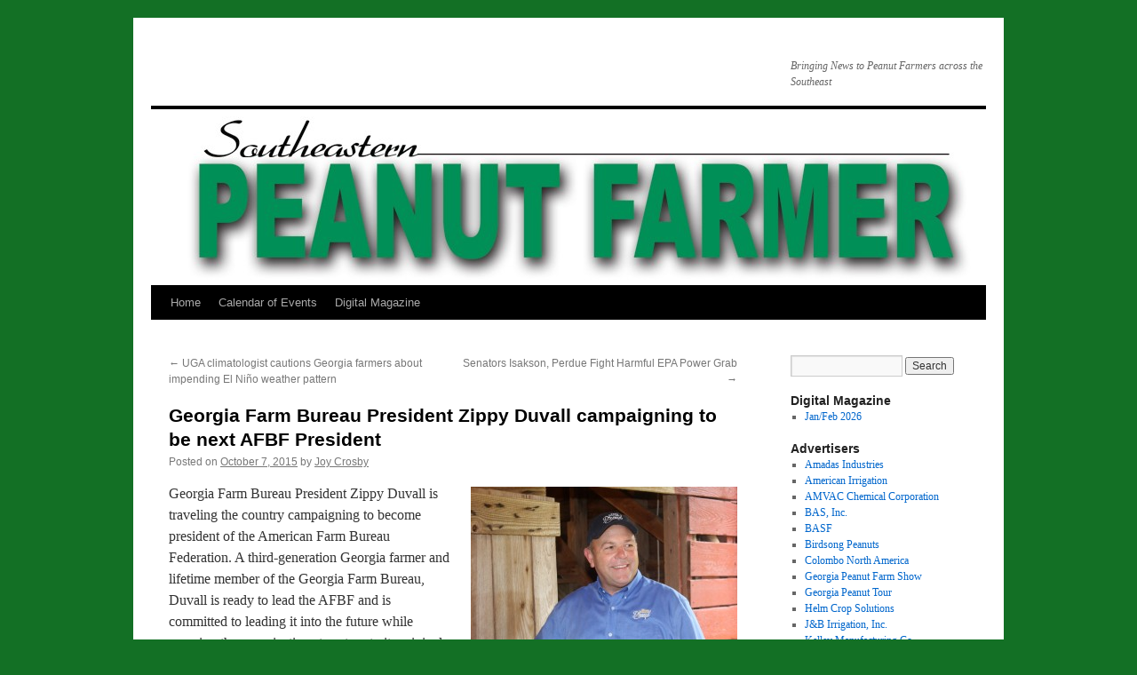

--- FILE ---
content_type: text/html; charset=UTF-8
request_url: https://sepfonline.com/2015/10/georgia-farm-bureau-president-zippy-duvall-campaigning-to-be-next-afbf-president/
body_size: 8743
content:
<!DOCTYPE html>
<html lang="en-US">
<head>
<meta charset="UTF-8" />
<title>
Georgia Farm Bureau President Zippy Duvall campaigning to be next AFBF President | 	</title>
<link rel="profile" href="https://gmpg.org/xfn/11" />
<link rel="stylesheet" type="text/css" media="all" href="https://sepfonline.com/wp-content/themes/twentyten/style.css?ver=20240716" />
<link rel="pingback" href="https://sepfonline.com/xmlrpc.php">
<meta name='robots' content='max-image-preview:large' />
<link rel="alternate" type="application/rss+xml" title=" &raquo; Feed" href="https://sepfonline.com/feed/" />
<link rel="alternate" type="application/rss+xml" title=" &raquo; Comments Feed" href="https://sepfonline.com/comments/feed/" />
<script type="text/javascript">
/* <![CDATA[ */
window._wpemojiSettings = {"baseUrl":"https:\/\/s.w.org\/images\/core\/emoji\/15.0.3\/72x72\/","ext":".png","svgUrl":"https:\/\/s.w.org\/images\/core\/emoji\/15.0.3\/svg\/","svgExt":".svg","source":{"concatemoji":"https:\/\/sepfonline.com\/wp-includes\/js\/wp-emoji-release.min.js?ver=6.6.4"}};
/*! This file is auto-generated */
!function(i,n){var o,s,e;function c(e){try{var t={supportTests:e,timestamp:(new Date).valueOf()};sessionStorage.setItem(o,JSON.stringify(t))}catch(e){}}function p(e,t,n){e.clearRect(0,0,e.canvas.width,e.canvas.height),e.fillText(t,0,0);var t=new Uint32Array(e.getImageData(0,0,e.canvas.width,e.canvas.height).data),r=(e.clearRect(0,0,e.canvas.width,e.canvas.height),e.fillText(n,0,0),new Uint32Array(e.getImageData(0,0,e.canvas.width,e.canvas.height).data));return t.every(function(e,t){return e===r[t]})}function u(e,t,n){switch(t){case"flag":return n(e,"\ud83c\udff3\ufe0f\u200d\u26a7\ufe0f","\ud83c\udff3\ufe0f\u200b\u26a7\ufe0f")?!1:!n(e,"\ud83c\uddfa\ud83c\uddf3","\ud83c\uddfa\u200b\ud83c\uddf3")&&!n(e,"\ud83c\udff4\udb40\udc67\udb40\udc62\udb40\udc65\udb40\udc6e\udb40\udc67\udb40\udc7f","\ud83c\udff4\u200b\udb40\udc67\u200b\udb40\udc62\u200b\udb40\udc65\u200b\udb40\udc6e\u200b\udb40\udc67\u200b\udb40\udc7f");case"emoji":return!n(e,"\ud83d\udc26\u200d\u2b1b","\ud83d\udc26\u200b\u2b1b")}return!1}function f(e,t,n){var r="undefined"!=typeof WorkerGlobalScope&&self instanceof WorkerGlobalScope?new OffscreenCanvas(300,150):i.createElement("canvas"),a=r.getContext("2d",{willReadFrequently:!0}),o=(a.textBaseline="top",a.font="600 32px Arial",{});return e.forEach(function(e){o[e]=t(a,e,n)}),o}function t(e){var t=i.createElement("script");t.src=e,t.defer=!0,i.head.appendChild(t)}"undefined"!=typeof Promise&&(o="wpEmojiSettingsSupports",s=["flag","emoji"],n.supports={everything:!0,everythingExceptFlag:!0},e=new Promise(function(e){i.addEventListener("DOMContentLoaded",e,{once:!0})}),new Promise(function(t){var n=function(){try{var e=JSON.parse(sessionStorage.getItem(o));if("object"==typeof e&&"number"==typeof e.timestamp&&(new Date).valueOf()<e.timestamp+604800&&"object"==typeof e.supportTests)return e.supportTests}catch(e){}return null}();if(!n){if("undefined"!=typeof Worker&&"undefined"!=typeof OffscreenCanvas&&"undefined"!=typeof URL&&URL.createObjectURL&&"undefined"!=typeof Blob)try{var e="postMessage("+f.toString()+"("+[JSON.stringify(s),u.toString(),p.toString()].join(",")+"));",r=new Blob([e],{type:"text/javascript"}),a=new Worker(URL.createObjectURL(r),{name:"wpTestEmojiSupports"});return void(a.onmessage=function(e){c(n=e.data),a.terminate(),t(n)})}catch(e){}c(n=f(s,u,p))}t(n)}).then(function(e){for(var t in e)n.supports[t]=e[t],n.supports.everything=n.supports.everything&&n.supports[t],"flag"!==t&&(n.supports.everythingExceptFlag=n.supports.everythingExceptFlag&&n.supports[t]);n.supports.everythingExceptFlag=n.supports.everythingExceptFlag&&!n.supports.flag,n.DOMReady=!1,n.readyCallback=function(){n.DOMReady=!0}}).then(function(){return e}).then(function(){var e;n.supports.everything||(n.readyCallback(),(e=n.source||{}).concatemoji?t(e.concatemoji):e.wpemoji&&e.twemoji&&(t(e.twemoji),t(e.wpemoji)))}))}((window,document),window._wpemojiSettings);
/* ]]> */
</script>
<style id='wp-emoji-styles-inline-css' type='text/css'>

	img.wp-smiley, img.emoji {
		display: inline !important;
		border: none !important;
		box-shadow: none !important;
		height: 1em !important;
		width: 1em !important;
		margin: 0 0.07em !important;
		vertical-align: -0.1em !important;
		background: none !important;
		padding: 0 !important;
	}
</style>
<link rel='stylesheet' id='wp-block-library-css' href='https://sepfonline.com/wp-includes/css/dist/block-library/style.min.css?ver=6.6.4' type='text/css' media='all' />
<style id='wp-block-library-theme-inline-css' type='text/css'>
.wp-block-audio :where(figcaption){color:#555;font-size:13px;text-align:center}.is-dark-theme .wp-block-audio :where(figcaption){color:#ffffffa6}.wp-block-audio{margin:0 0 1em}.wp-block-code{border:1px solid #ccc;border-radius:4px;font-family:Menlo,Consolas,monaco,monospace;padding:.8em 1em}.wp-block-embed :where(figcaption){color:#555;font-size:13px;text-align:center}.is-dark-theme .wp-block-embed :where(figcaption){color:#ffffffa6}.wp-block-embed{margin:0 0 1em}.blocks-gallery-caption{color:#555;font-size:13px;text-align:center}.is-dark-theme .blocks-gallery-caption{color:#ffffffa6}:root :where(.wp-block-image figcaption){color:#555;font-size:13px;text-align:center}.is-dark-theme :root :where(.wp-block-image figcaption){color:#ffffffa6}.wp-block-image{margin:0 0 1em}.wp-block-pullquote{border-bottom:4px solid;border-top:4px solid;color:currentColor;margin-bottom:1.75em}.wp-block-pullquote cite,.wp-block-pullquote footer,.wp-block-pullquote__citation{color:currentColor;font-size:.8125em;font-style:normal;text-transform:uppercase}.wp-block-quote{border-left:.25em solid;margin:0 0 1.75em;padding-left:1em}.wp-block-quote cite,.wp-block-quote footer{color:currentColor;font-size:.8125em;font-style:normal;position:relative}.wp-block-quote.has-text-align-right{border-left:none;border-right:.25em solid;padding-left:0;padding-right:1em}.wp-block-quote.has-text-align-center{border:none;padding-left:0}.wp-block-quote.is-large,.wp-block-quote.is-style-large,.wp-block-quote.is-style-plain{border:none}.wp-block-search .wp-block-search__label{font-weight:700}.wp-block-search__button{border:1px solid #ccc;padding:.375em .625em}:where(.wp-block-group.has-background){padding:1.25em 2.375em}.wp-block-separator.has-css-opacity{opacity:.4}.wp-block-separator{border:none;border-bottom:2px solid;margin-left:auto;margin-right:auto}.wp-block-separator.has-alpha-channel-opacity{opacity:1}.wp-block-separator:not(.is-style-wide):not(.is-style-dots){width:100px}.wp-block-separator.has-background:not(.is-style-dots){border-bottom:none;height:1px}.wp-block-separator.has-background:not(.is-style-wide):not(.is-style-dots){height:2px}.wp-block-table{margin:0 0 1em}.wp-block-table td,.wp-block-table th{word-break:normal}.wp-block-table :where(figcaption){color:#555;font-size:13px;text-align:center}.is-dark-theme .wp-block-table :where(figcaption){color:#ffffffa6}.wp-block-video :where(figcaption){color:#555;font-size:13px;text-align:center}.is-dark-theme .wp-block-video :where(figcaption){color:#ffffffa6}.wp-block-video{margin:0 0 1em}:root :where(.wp-block-template-part.has-background){margin-bottom:0;margin-top:0;padding:1.25em 2.375em}
</style>
<style id='classic-theme-styles-inline-css' type='text/css'>
/*! This file is auto-generated */
.wp-block-button__link{color:#fff;background-color:#32373c;border-radius:9999px;box-shadow:none;text-decoration:none;padding:calc(.667em + 2px) calc(1.333em + 2px);font-size:1.125em}.wp-block-file__button{background:#32373c;color:#fff;text-decoration:none}
</style>
<style id='global-styles-inline-css' type='text/css'>
:root{--wp--preset--aspect-ratio--square: 1;--wp--preset--aspect-ratio--4-3: 4/3;--wp--preset--aspect-ratio--3-4: 3/4;--wp--preset--aspect-ratio--3-2: 3/2;--wp--preset--aspect-ratio--2-3: 2/3;--wp--preset--aspect-ratio--16-9: 16/9;--wp--preset--aspect-ratio--9-16: 9/16;--wp--preset--color--black: #000;--wp--preset--color--cyan-bluish-gray: #abb8c3;--wp--preset--color--white: #fff;--wp--preset--color--pale-pink: #f78da7;--wp--preset--color--vivid-red: #cf2e2e;--wp--preset--color--luminous-vivid-orange: #ff6900;--wp--preset--color--luminous-vivid-amber: #fcb900;--wp--preset--color--light-green-cyan: #7bdcb5;--wp--preset--color--vivid-green-cyan: #00d084;--wp--preset--color--pale-cyan-blue: #8ed1fc;--wp--preset--color--vivid-cyan-blue: #0693e3;--wp--preset--color--vivid-purple: #9b51e0;--wp--preset--color--blue: #0066cc;--wp--preset--color--medium-gray: #666;--wp--preset--color--light-gray: #f1f1f1;--wp--preset--gradient--vivid-cyan-blue-to-vivid-purple: linear-gradient(135deg,rgba(6,147,227,1) 0%,rgb(155,81,224) 100%);--wp--preset--gradient--light-green-cyan-to-vivid-green-cyan: linear-gradient(135deg,rgb(122,220,180) 0%,rgb(0,208,130) 100%);--wp--preset--gradient--luminous-vivid-amber-to-luminous-vivid-orange: linear-gradient(135deg,rgba(252,185,0,1) 0%,rgba(255,105,0,1) 100%);--wp--preset--gradient--luminous-vivid-orange-to-vivid-red: linear-gradient(135deg,rgba(255,105,0,1) 0%,rgb(207,46,46) 100%);--wp--preset--gradient--very-light-gray-to-cyan-bluish-gray: linear-gradient(135deg,rgb(238,238,238) 0%,rgb(169,184,195) 100%);--wp--preset--gradient--cool-to-warm-spectrum: linear-gradient(135deg,rgb(74,234,220) 0%,rgb(151,120,209) 20%,rgb(207,42,186) 40%,rgb(238,44,130) 60%,rgb(251,105,98) 80%,rgb(254,248,76) 100%);--wp--preset--gradient--blush-light-purple: linear-gradient(135deg,rgb(255,206,236) 0%,rgb(152,150,240) 100%);--wp--preset--gradient--blush-bordeaux: linear-gradient(135deg,rgb(254,205,165) 0%,rgb(254,45,45) 50%,rgb(107,0,62) 100%);--wp--preset--gradient--luminous-dusk: linear-gradient(135deg,rgb(255,203,112) 0%,rgb(199,81,192) 50%,rgb(65,88,208) 100%);--wp--preset--gradient--pale-ocean: linear-gradient(135deg,rgb(255,245,203) 0%,rgb(182,227,212) 50%,rgb(51,167,181) 100%);--wp--preset--gradient--electric-grass: linear-gradient(135deg,rgb(202,248,128) 0%,rgb(113,206,126) 100%);--wp--preset--gradient--midnight: linear-gradient(135deg,rgb(2,3,129) 0%,rgb(40,116,252) 100%);--wp--preset--font-size--small: 13px;--wp--preset--font-size--medium: 20px;--wp--preset--font-size--large: 36px;--wp--preset--font-size--x-large: 42px;--wp--preset--spacing--20: 0.44rem;--wp--preset--spacing--30: 0.67rem;--wp--preset--spacing--40: 1rem;--wp--preset--spacing--50: 1.5rem;--wp--preset--spacing--60: 2.25rem;--wp--preset--spacing--70: 3.38rem;--wp--preset--spacing--80: 5.06rem;--wp--preset--shadow--natural: 6px 6px 9px rgba(0, 0, 0, 0.2);--wp--preset--shadow--deep: 12px 12px 50px rgba(0, 0, 0, 0.4);--wp--preset--shadow--sharp: 6px 6px 0px rgba(0, 0, 0, 0.2);--wp--preset--shadow--outlined: 6px 6px 0px -3px rgba(255, 255, 255, 1), 6px 6px rgba(0, 0, 0, 1);--wp--preset--shadow--crisp: 6px 6px 0px rgba(0, 0, 0, 1);}:where(.is-layout-flex){gap: 0.5em;}:where(.is-layout-grid){gap: 0.5em;}body .is-layout-flex{display: flex;}.is-layout-flex{flex-wrap: wrap;align-items: center;}.is-layout-flex > :is(*, div){margin: 0;}body .is-layout-grid{display: grid;}.is-layout-grid > :is(*, div){margin: 0;}:where(.wp-block-columns.is-layout-flex){gap: 2em;}:where(.wp-block-columns.is-layout-grid){gap: 2em;}:where(.wp-block-post-template.is-layout-flex){gap: 1.25em;}:where(.wp-block-post-template.is-layout-grid){gap: 1.25em;}.has-black-color{color: var(--wp--preset--color--black) !important;}.has-cyan-bluish-gray-color{color: var(--wp--preset--color--cyan-bluish-gray) !important;}.has-white-color{color: var(--wp--preset--color--white) !important;}.has-pale-pink-color{color: var(--wp--preset--color--pale-pink) !important;}.has-vivid-red-color{color: var(--wp--preset--color--vivid-red) !important;}.has-luminous-vivid-orange-color{color: var(--wp--preset--color--luminous-vivid-orange) !important;}.has-luminous-vivid-amber-color{color: var(--wp--preset--color--luminous-vivid-amber) !important;}.has-light-green-cyan-color{color: var(--wp--preset--color--light-green-cyan) !important;}.has-vivid-green-cyan-color{color: var(--wp--preset--color--vivid-green-cyan) !important;}.has-pale-cyan-blue-color{color: var(--wp--preset--color--pale-cyan-blue) !important;}.has-vivid-cyan-blue-color{color: var(--wp--preset--color--vivid-cyan-blue) !important;}.has-vivid-purple-color{color: var(--wp--preset--color--vivid-purple) !important;}.has-black-background-color{background-color: var(--wp--preset--color--black) !important;}.has-cyan-bluish-gray-background-color{background-color: var(--wp--preset--color--cyan-bluish-gray) !important;}.has-white-background-color{background-color: var(--wp--preset--color--white) !important;}.has-pale-pink-background-color{background-color: var(--wp--preset--color--pale-pink) !important;}.has-vivid-red-background-color{background-color: var(--wp--preset--color--vivid-red) !important;}.has-luminous-vivid-orange-background-color{background-color: var(--wp--preset--color--luminous-vivid-orange) !important;}.has-luminous-vivid-amber-background-color{background-color: var(--wp--preset--color--luminous-vivid-amber) !important;}.has-light-green-cyan-background-color{background-color: var(--wp--preset--color--light-green-cyan) !important;}.has-vivid-green-cyan-background-color{background-color: var(--wp--preset--color--vivid-green-cyan) !important;}.has-pale-cyan-blue-background-color{background-color: var(--wp--preset--color--pale-cyan-blue) !important;}.has-vivid-cyan-blue-background-color{background-color: var(--wp--preset--color--vivid-cyan-blue) !important;}.has-vivid-purple-background-color{background-color: var(--wp--preset--color--vivid-purple) !important;}.has-black-border-color{border-color: var(--wp--preset--color--black) !important;}.has-cyan-bluish-gray-border-color{border-color: var(--wp--preset--color--cyan-bluish-gray) !important;}.has-white-border-color{border-color: var(--wp--preset--color--white) !important;}.has-pale-pink-border-color{border-color: var(--wp--preset--color--pale-pink) !important;}.has-vivid-red-border-color{border-color: var(--wp--preset--color--vivid-red) !important;}.has-luminous-vivid-orange-border-color{border-color: var(--wp--preset--color--luminous-vivid-orange) !important;}.has-luminous-vivid-amber-border-color{border-color: var(--wp--preset--color--luminous-vivid-amber) !important;}.has-light-green-cyan-border-color{border-color: var(--wp--preset--color--light-green-cyan) !important;}.has-vivid-green-cyan-border-color{border-color: var(--wp--preset--color--vivid-green-cyan) !important;}.has-pale-cyan-blue-border-color{border-color: var(--wp--preset--color--pale-cyan-blue) !important;}.has-vivid-cyan-blue-border-color{border-color: var(--wp--preset--color--vivid-cyan-blue) !important;}.has-vivid-purple-border-color{border-color: var(--wp--preset--color--vivid-purple) !important;}.has-vivid-cyan-blue-to-vivid-purple-gradient-background{background: var(--wp--preset--gradient--vivid-cyan-blue-to-vivid-purple) !important;}.has-light-green-cyan-to-vivid-green-cyan-gradient-background{background: var(--wp--preset--gradient--light-green-cyan-to-vivid-green-cyan) !important;}.has-luminous-vivid-amber-to-luminous-vivid-orange-gradient-background{background: var(--wp--preset--gradient--luminous-vivid-amber-to-luminous-vivid-orange) !important;}.has-luminous-vivid-orange-to-vivid-red-gradient-background{background: var(--wp--preset--gradient--luminous-vivid-orange-to-vivid-red) !important;}.has-very-light-gray-to-cyan-bluish-gray-gradient-background{background: var(--wp--preset--gradient--very-light-gray-to-cyan-bluish-gray) !important;}.has-cool-to-warm-spectrum-gradient-background{background: var(--wp--preset--gradient--cool-to-warm-spectrum) !important;}.has-blush-light-purple-gradient-background{background: var(--wp--preset--gradient--blush-light-purple) !important;}.has-blush-bordeaux-gradient-background{background: var(--wp--preset--gradient--blush-bordeaux) !important;}.has-luminous-dusk-gradient-background{background: var(--wp--preset--gradient--luminous-dusk) !important;}.has-pale-ocean-gradient-background{background: var(--wp--preset--gradient--pale-ocean) !important;}.has-electric-grass-gradient-background{background: var(--wp--preset--gradient--electric-grass) !important;}.has-midnight-gradient-background{background: var(--wp--preset--gradient--midnight) !important;}.has-small-font-size{font-size: var(--wp--preset--font-size--small) !important;}.has-medium-font-size{font-size: var(--wp--preset--font-size--medium) !important;}.has-large-font-size{font-size: var(--wp--preset--font-size--large) !important;}.has-x-large-font-size{font-size: var(--wp--preset--font-size--x-large) !important;}
:where(.wp-block-post-template.is-layout-flex){gap: 1.25em;}:where(.wp-block-post-template.is-layout-grid){gap: 1.25em;}
:where(.wp-block-columns.is-layout-flex){gap: 2em;}:where(.wp-block-columns.is-layout-grid){gap: 2em;}
:root :where(.wp-block-pullquote){font-size: 1.5em;line-height: 1.6;}
</style>
<link rel='stylesheet' id='twentyten-block-style-css' href='https://sepfonline.com/wp-content/themes/twentyten/blocks.css?ver=20230627' type='text/css' media='all' />
<link rel="https://api.w.org/" href="https://sepfonline.com/wp-json/" /><link rel="alternate" title="JSON" type="application/json" href="https://sepfonline.com/wp-json/wp/v2/posts/394" /><link rel="EditURI" type="application/rsd+xml" title="RSD" href="https://sepfonline.com/xmlrpc.php?rsd" />
<meta name="generator" content="WordPress 6.6.4" />
<link rel="canonical" href="https://sepfonline.com/2015/10/georgia-farm-bureau-president-zippy-duvall-campaigning-to-be-next-afbf-president/" />
<link rel='shortlink' href='https://sepfonline.com/?p=394' />
<link rel="alternate" title="oEmbed (JSON)" type="application/json+oembed" href="https://sepfonline.com/wp-json/oembed/1.0/embed?url=https%3A%2F%2Fsepfonline.com%2F2015%2F10%2Fgeorgia-farm-bureau-president-zippy-duvall-campaigning-to-be-next-afbf-president%2F" />
<link rel="alternate" title="oEmbed (XML)" type="text/xml+oembed" href="https://sepfonline.com/wp-json/oembed/1.0/embed?url=https%3A%2F%2Fsepfonline.com%2F2015%2F10%2Fgeorgia-farm-bureau-president-zippy-duvall-campaigning-to-be-next-afbf-president%2F&#038;format=xml" />

		<!-- GA Google Analytics @ https://m0n.co/ga -->
		<script async src="https://www.googletagmanager.com/gtag/js?id=G-Z8C2RZZT2L"></script>
		<script>
			window.dataLayer = window.dataLayer || [];
			function gtag(){dataLayer.push(arguments);}
			gtag('js', new Date());
			gtag('config', 'G-Z8C2RZZT2L');
		</script>

	<style type="text/css" id="custom-background-css">
body.custom-background { background-color: #137025; }
</style>
	</head>

<body class="post-template-default single single-post postid-394 single-format-standard custom-background">
<div id="wrapper" class="hfeed">
	<div id="header">
		<div id="masthead">
			<div id="branding" role="banner">
								<div id="site-title">
					<span>
						<a href="https://sepfonline.com/" rel="home"></a>
					</span>
				</div>
				<div id="site-description">Bringing News to Peanut Farmers across the Southeast</div>

				<img src="https://www.sepfonline.com/wp-content/uploads/2015/09/cropped-hdr1_flat.jpg" width="940" height="198" alt="" srcset="https://sepfonline.com/wp-content/uploads/2015/09/cropped-hdr1_flat.jpg 940w, https://sepfonline.com/wp-content/uploads/2015/09/cropped-hdr1_flat-300x63.jpg 300w" sizes="(max-width: 940px) 100vw, 940px" decoding="async" fetchpriority="high" />			</div><!-- #branding -->

			<div id="access" role="navigation">
								<div class="skip-link screen-reader-text"><a href="#content">Skip to content</a></div>
				<div class="menu"><ul>
<li ><a href="https://sepfonline.com/">Home</a></li><li class="page_item page-item-223"><a href="https://sepfonline.com/calendar/">Calendar of Events</a></li>
<li class="page_item page-item-2"><a href="https://sepfonline.com/digital_magazine/">Digital Magazine</a></li>
</ul></div>
			</div><!-- #access -->
		</div><!-- #masthead -->
	</div><!-- #header -->

	<div id="main">

		<div id="container">
			<div id="content" role="main">

			

				<div id="nav-above" class="navigation">
					<div class="nav-previous"><a href="https://sepfonline.com/2015/10/uga-climatologist-cautions-georgia-farmers-about-impending-el-nino-weather-pattern/" rel="prev"><span class="meta-nav">&larr;</span> UGA climatologist cautions Georgia farmers about impending El Niño weather pattern</a></div>
					<div class="nav-next"><a href="https://sepfonline.com/2015/11/senators-isakson-perdue-fight-harmful-epa-power-grab/" rel="next">Senators Isakson, Perdue Fight Harmful EPA Power Grab <span class="meta-nav">&rarr;</span></a></div>
				</div><!-- #nav-above -->

				<div id="post-394" class="post-394 post type-post status-publish format-standard hentry category-general category-georgia-news">
					<h1 class="entry-title">Georgia Farm Bureau President Zippy Duvall campaigning to be next AFBF President</h1>

					<div class="entry-meta">
						<span class="meta-prep meta-prep-author">Posted on</span> <a href="https://sepfonline.com/2015/10/georgia-farm-bureau-president-zippy-duvall-campaigning-to-be-next-afbf-president/" title="9:14 am" rel="bookmark"><span class="entry-date">October 7, 2015</span></a> <span class="meta-sep">by</span> <span class="author vcard"><a class="url fn n" href="https://sepfonline.com/author/admin/" title="View all posts by Joy Crosby">Joy Crosby</a></span>					</div><!-- .entry-meta -->

					<div class="entry-content">
						<p><a href="http://www.sepfonline.com/wp-content/uploads/2015/10/Zippy-Duvall-Campaign-Picture.jpg"><img decoding="async" class="alignright size-medium wp-image-395" title="Georgia Farm Bureau President Zippy Duvall " alt="Zippy Duvall Campaign Picture" src="http://www.sepfonline.com/wp-content/uploads/2015/10/Zippy-Duvall-Campaign-Picture-300x222.jpg" width="300" height="222" srcset="https://sepfonline.com/wp-content/uploads/2015/10/Zippy-Duvall-Campaign-Picture-300x222.jpg 300w, https://sepfonline.com/wp-content/uploads/2015/10/Zippy-Duvall-Campaign-Picture-1024x759.jpg 1024w" sizes="(max-width: 300px) 100vw, 300px" /></a>Georgia Farm Bureau President Zippy Duvall is traveling the country campaigning to become president of the American Farm Bureau Federation. A third-generation Georgia farmer and lifetime member of the Georgia Farm Bureau, Duvall is ready to lead the AFBF and is committed to leading it into the future while ensuring the organization stays true to its original purpose: to be the united voice of American farmers and ranchers.</p>
<p>“Agriculture is not only essential for life, it is essential for the security of our nation,” Duvall said. “I understand what it takes to keep Farm Bureau strong and extend our role as the respected, trusted voice for agriculture in America.”</p>
<p>During his nine years as Georgia Farm Bureau president, Duvall has led the state’s largest agriculture organization by building relationships with state and national legislators and building bridges with other state and national agriculture leaders to solve problems facing farmers, agriculture and consumers.  Duvall has been on international trade missions on behalf of Georgia Farm Bureau and American Farm Bureau.</p>
<p>“AFBF is a critical grassroots organization that provides an avenue for farmers and ranchers to engage in the important national conversations that effect our agricultural communities,” Duvall said. “From the time I first became involved in Farm Bureau as a young farmer, I learned that building relationships and bridges with others is key to getting your voice heard and making a difference. This is the core of who I am and is what I have done throughout my life both on my farm and in my public service.”</p>
<p>Duvall made a commitment to agriculture and public service early in his career. He has been involved in multiple county, state and national organizations as well as many agriculture groups. He lives on his farm in Greene County, Georgia, with his wife of 36 years, Bonnie. The Duvalls have four children and three grandchildren.</p>
<p>Duvall announced his candidacy in July after AFBF President Bob Stallman announced he would not seek another term after leading the organization for 16 years.  “I decided to run for the national office after being asked by several state Farm Bureau presidents and after much prayer with my family,” Duvall said.  “I love my job as Georgia Farm Bureau president and the thought of leaving it was the toughest part of this decision because it’s so rewarding to work with all of our county volunteers and to represent Georgia’s farmers, but I believe the diversity of Georgia’s agriculture has prepared me to represent all of America’s farmers.  The campaign responses traveling the country to state Farm Bureaus has truly been an encouraging journey for me.”</p>
<p>The AFBF presidential election, which is for a two-year term, will be held January 12,2016 at the annual AFBF convention in Orlando, Florida.  Each state is allotted voting delegates based on its number of Farm Bureau members. Additional delegates come from the AFBF Women’s Leadership and Young Farmers &amp; Ranchers Committees and the sitting AFBF president for a total of 355 voting delegates. The next AFBF president will need the support of 179 voting delegates at the convention.</p>
<p>More information on Duvall’s campaign for AFBF President can be found at <a href="http://www.zippyduvall.com" target="_blank">www.zippyduvall.com</a> as well as connecting on social media via Facebook and Twitter.</p>
											</div><!-- .entry-content -->

		
						<div class="entry-utility">
							This entry was posted in <a href="https://sepfonline.com/category/general/" rel="category tag">General</a>, <a href="https://sepfonline.com/category/georgia-news/" rel="category tag">Georgia News</a>. Bookmark the <a href="https://sepfonline.com/2015/10/georgia-farm-bureau-president-zippy-duvall-campaigning-to-be-next-afbf-president/" title="Permalink to Georgia Farm Bureau President Zippy Duvall campaigning to be next AFBF President" rel="bookmark">permalink</a>.													</div><!-- .entry-utility -->
					</div><!-- #post-394 -->

					<div id="nav-below" class="navigation">
						<div class="nav-previous"><a href="https://sepfonline.com/2015/10/uga-climatologist-cautions-georgia-farmers-about-impending-el-nino-weather-pattern/" rel="prev"><span class="meta-nav">&larr;</span> UGA climatologist cautions Georgia farmers about impending El Niño weather pattern</a></div>
						<div class="nav-next"><a href="https://sepfonline.com/2015/11/senators-isakson-perdue-fight-harmful-epa-power-grab/" rel="next">Senators Isakson, Perdue Fight Harmful EPA Power Grab <span class="meta-nav">&rarr;</span></a></div>
					</div><!-- #nav-below -->

					
			<div id="comments">




</div><!-- #comments -->

	
			</div><!-- #content -->
		</div><!-- #container -->


		<div id="primary" class="widget-area" role="complementary">
			<ul class="xoxo">

<li id="search-2" class="widget-container widget_search"><form role="search" method="get" id="searchform" class="searchform" action="https://sepfonline.com/">
				<div>
					<label class="screen-reader-text" for="s">Search for:</label>
					<input type="text" value="" name="s" id="s" />
					<input type="submit" id="searchsubmit" value="Search" />
				</div>
			</form></li><li id="linkcat-34" class="widget-container widget_links"><h3 class="widget-title">Digital Magazine</h3>
	<ul class='xoxo blogroll'>
<li><a href="https://isu.pub/71t8KAb" rel="noopener" target="_blank">Jan/Feb 2026</a></li>

	</ul>
</li>
<li id="linkcat-82" class="widget-container widget_links"><h3 class="widget-title">Advertisers</h3>
	<ul class='xoxo blogroll'>
<li><a href="https://amadas.com/" rel="noopener" target="_blank">Amadas Industries</a></li>
<li><a href="https://www.americanirrigation.com/" rel="noopener" target="_blank">American Irrigation</a></li>
<li><a href="http://www.amvac-chemical.com/" rel="noopener" target="_blank">AMVAC Chemical Corporation</a></li>
<li><a href="http://www.basinc.net/" rel="noopener" target="_blank">BAS, Inc.</a></li>
<li><a href="https://agriculture.basf.us/crop-protection.html" rel="noopener" target="_blank">BASF</a></li>
<li><a href="http://www.birdsongpeanuts.com/" rel="noopener" target="_blank">Birdsong Peanuts</a></li>
<li><a href="https://colombona.com/" rel="noopener" target="_blank">Colombo North America</a></li>
<li><a href="https://gapeanuts.com/farm-show/" rel="noopener" target="_blank">Georgia Peanut Farm Show</a></li>
<li><a href="http://www.georgiapeanuttour.com" rel="noopener" target="_blank">Georgia Peanut Tour</a></li>
<li><a href="https://www.helmcrop.com/" rel="noopener" target="_blank">Helm Crop Solutions</a></li>
<li><a href="https://www.facebook.com/J-B-IrrigationInc-1478665919097071/" rel="noopener" target="_blank">J&amp;B Irrigation, Inc.</a></li>
<li><a href="http://www.kelleymfg.com/" rel="noopener" target="_blank">Kelley Manufacturing Co.</a></li>
<li><a href="https://www.meddersirrigation.com/" rel="noopener" target="_blank">Medders Irrigation</a></li>
<li><a href="http://nationalpeanutboard.org/" rel="noopener" target="_blank">National Peanut Board</a></li>
<li><a href="http://www.nichino.net/" rel="noopener" target="_blank">Nichino America</a></li>
<li><a href="https://nutrienagsolutions.com/" rel="noopener" target="_blank">Nutrien Ag Solutions</a></li>
<li><a href="https://www.premiumpnut.com/" rel="noopener" target="_blank">Premium Peanut</a></li>
<li><a href="https://ag.sepro.com/" rel="noopener" target="_blank">SePRO Ag</a></li>
<li><a href="http://southernpeanutfarmers.org/southern-peanut-growers-conference/" rel="noopener" target="_blank">Southern Peanut Growers Conference</a></li>
<li><a href="http://www.syngentacropprotection.com/cropmain.aspx" rel="noopener" target="_blank">Syngenta</a></li>
<li><a href="https://peanut-institute.com/" rel="noopener" target="_blank">The Peanut Insitute</a></li>
<li><a href="http://www.valent.com/agriculture/" rel="noopener" target="_blank">Valent</a></li>
<li><a href="http://www.valleyirrigation.com/valley-irrigation/us/home" rel="noopener" target="_blank">Valley Irrigation</a></li>

	</ul>
</li>

		<li id="recent-posts-2" class="widget-container widget_recent_entries">
		<h3 class="widget-title">Recent Posts</h3>
		<ul>
											<li>
					<a href="https://sepfonline.com/2026/01/010626_farmshowdoorprize/">Plans underway for Georgia Peanut Farm Show Jan. 15, 2026, in Tifton</a>
									</li>
											<li>
					<a href="https://sepfonline.com/2026/01/sepf_janfeb2026/">Jan/Feb 2026 &#8211; Southeastern Peanut Farmer</a>
									</li>
											<li>
					<a href="https://sepfonline.com/2025/12/120925_ageconomicassistance/">USPF Thankful for Agricultural Economic Assistance</a>
									</li>
											<li>
					<a href="https://sepfonline.com/2025/12/120125_gpcexdir/">Georgia Peanut Commission announces hiring of Taylor Arnold as executive director</a>
									</li>
											<li>
					<a href="https://sepfonline.com/2025/11/111725_secondstagecropdisasterassistance/">Trump Administration Delivers Second Stage of Crop Disaster Assistance for Farmers</a>
									</li>
					</ul>

		</li><li id="categories-2" class="widget-container widget_categories"><h3 class="widget-title">Categories</h3>
			<ul>
					<li class="cat-item cat-item-4"><a href="https://sepfonline.com/category/alabama-news/">Alabama News</a>
</li>
	<li class="cat-item cat-item-6"><a href="https://sepfonline.com/category/florida-news/">Florida News</a>
</li>
	<li class="cat-item cat-item-3"><a href="https://sepfonline.com/category/general/">General</a>
</li>
	<li class="cat-item cat-item-5"><a href="https://sepfonline.com/category/georgia-news/">Georgia News</a>
</li>
	<li class="cat-item cat-item-8"><a href="https://sepfonline.com/category/legislative/">Legislative</a>
</li>
	<li class="cat-item cat-item-7"><a href="https://sepfonline.com/category/mississippi-news/">Mississippi News</a>
</li>
	<li class="cat-item cat-item-1"><a href="https://sepfonline.com/category/uncategorized/">Uncategorized</a>
</li>
			</ul>

			</li>			</ul>
		</div><!-- #primary .widget-area -->

	</div><!-- #main -->

	<div id="footer" role="contentinfo">
		<div id="colophon">



			<div id="site-info">
				<a href="https://sepfonline.com/" rel="home">
									</a>
							</div><!-- #site-info -->

			<div id="site-generator">
								<a href="https://wordpress.org/" class="imprint" title="Semantic Personal Publishing Platform">
					Proudly powered by WordPress.				</a>
			</div><!-- #site-generator -->

		</div><!-- #colophon -->
	</div><!-- #footer -->

</div><!-- #wrapper -->

</body>
</html>
